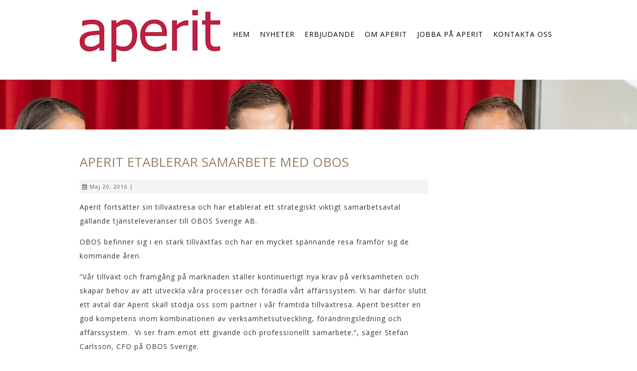

--- FILE ---
content_type: text/css
request_url: http://aperit.se/wp-content/themes/litesite/style.css?ver=6.9
body_size: 3420
content:
/*
Theme Name: Litesite
Theme URI: http://www.techtivesolutions.com/wpthemes/litesite/
Description: Litesite Wordpress theme for company websites. Litesite is a responsive business Minimal setting theme which can be used for blog or Corporate website. It supports custom page templates, custom widgets, custom logo, drop down menu, threaded comments.
Author: Siddharth Pauhal
Author URI: https://twitter.com/sidpauhal
Version: 1.5
Tags: white, light, one-column, two-columns, right-sidebar, fluid-layout, featured-images, custom-menu, post-formats, sticky-post, threaded-comments, full-width-template, custom-background
License: GNU General Public License version 3.0
License URI: license.txt
*/
/* Misc */
body {margin:0; padding:0; font-family: 'Open Sans', sans-serif; 
background-color:#00729E; font-size: 13px;letter-spacing: 1px;line-height: 21px; color:#000;
/* background:url("images/bg.jpg") no-repeat fixed center center / cover  rgba(0, 0, 0, 0); */ }
h1, h2, h3, h4, h5, h6{line-height:normal; text-transform:uppercase;   }
p{font-size:14px; line-height:28px; color:#333;}
.bypostauthor {}
.sticky {}
.gallery-caption {}
aside, image, video, audio, quote, link, gallery{}
.format-status .post-title {display:none;}
.icon{color:#7c7c7c;}
img {border:0;}
.header{ float:left; width:100%;}
.logo{ float:left;}
.logo img{max-width:100%; width:auto;}
.logo a{color:#000 !important; text-decoration:none;}
.logo a:hover{color:#00729e !important;}
a{color:#000; text-decoration:none;}
a:hover {-webkit-transition: all 0.3s ease-in-out; -moz-transition: all 0.3s ease-in-out; -o-transition: all 0.3s ease-in-out; -ms-transition: all 0.3s ease-in-out; transition: all 0.3s ease-in-out; color:#00729e;}
.header-widget{float:right; width:auto; max-width:500px; text-align:right;}
.header-widget img {width:auto; max-width:500px;}
.alignleft{float:left;} .alignright{float:right;}
img.alignleft{margin-right:10px; margin-bottom:10px;}
.post img{max-width: 100%; height:auto;}
.page-featured-img {float: left; width: 100%;}
.page-featured-img .attachment-post-thumbnail{width:auto; margin-bottom:20px; margin-right:0px;  height: auto; max-width: 100%; border:none;}
.fontred {color:#770000; width:100%;} 
.floatleft{float:left;}
.floatright{float:right;}
.justify{ text-align:justify;}
.aligncenter{ text-align:center;}
.clear { clear:both; overflow:hidden;}
.clear-5{height:5px; clear:both; overflow:hidden;}
.clear-10{height:10px; clear:both; overflow:hidden;}
.nopadding{padding:0 !important;}
.nomargin{margin:0 !important;}
.noborder{ border:none !important;}
pre, code, kbd, tt, var { font-size:12px; font-weight:normal;  font-style:normal;}
pre {background: #eee; overflow:auto; padding: 10px; margin:5px;}
blockquote{ background: #eee; padding: 10px; margin:5px; border-left: solid 5px #97acd6;}
a.linkred{color:#770000 !important; text-decoration:none;  }
a.linkred:hover {color:#000 !important;}
hr {border:0; background-color:#abaaaa;}
.btnlink{background-color:#00729e; border: 0 none; color: #FFFFFF !important;cursor: pointer;display: inline;padding: 7px 10px;text-align: center;text-decoration: none;}
.btnlink:hover{background-color:#000;}
#menu-icon{display:none; font-size:16px; }
#menu-icon:hover {}
.nav-responsive {display:none; background-color:#000;}
.nav-responsive ul{list-style-type:none; margin:0; padding:0; }
.nav-responsive ul li {}
.nav-responsive ul li ul li {padding-left:10px;}
.nav-responsive ul li a{text-decoration:none; color:#fff;  
text-transform:capitalize; padding:10px; display:none; font-size:16px;  border-bottom:1px solid #333; }
.nav-responsive ul li a:hover { background-color:#333;}

/* Columns Styling starts */
.topwrap {width:100%;height:auto;float:left;
background-color:#fff; display:inline;color:#000;padding:20px 0px;}	
.bggreen{ background-color:#63a79b !important; background-image:none; height:auto;}
.topcontainer { margin:0 auto; width: 960px;}
.wrap{width:980px; margin:0 auto;  }
.banner{background-repeat:repeat; display: table-cell; padding: 0; text-align: center;
vertical-align: middle; width: 960px; height:350px; margin-top:150px; padding:10px;}
.banner h1{font-size:45px; color:#C71C3E; }
.content-wrap{width:100%; height:auto; float:left; display:inline; background-color:#fff; padding:10px 0;}	
.page-wrap{margin-top:100px; padding-top:30px;}
.container{background-color:#FFF;display: inline;float: left;height: auto;width: 100%;}
.column-three-fourth{float: left;height: auto !important;margin-bottom:10px; min-height: 200px;width:700px;
margin-left: 10px;margin-right: 20px;}
.column-one-fourth{width:230px; float:left; padding:0 15px;}
.column-content{float: left;height: auto !important;margin-bottom: 10px;min-height: 400px;width: 470px; margin-left:15px; margin-right:5px;}
.sidebar{width:230px; float:left; margin-left:10px; }
.mrgnright{ margin-right:15px;}
.column-one-third{width:300px; float:left; margin:10px; margin-bottom:30px;
background-image:url(images/shadow.png); background-repeat:no-repeat; background-position:bottom center; padding-bottom:32px;
}
.column-one-third img{max-width:100%; height:auto; margin:10px 0; border:0;}
.column-one-third h3{text-transform:uppercase;}
.fullwidth{width:98%; padding:10px; float: left; margin-bottom: 40px;}
/* Columns Styling ends */

/* Posts Styling starts */
.pagetitle{color:#94806a; padding:0 10px; letter-spacing:normal;}
.pagetitle h1{ font-weight:300;}
.post{border-bottom:1px solid #eee; padding-bottom:20px; margin-bottom:30px; float:left; display:inline; width:100%; }
.post h2 a{ text-transform:capitalize; color:#000;}

.post a{ text-decoration:none; color:#00729E;}
.type-page a{ text-decoration:none; color:#00729E;}
.page-template-default a{text-decoration:none; color:#00729E;}
.page-template a{ text-decoration:none; color:#00729E;}
.post a:hover {color:#000;}
.postdetails{color:#666; padding:5px 0px; border-top:1px solid #eee; border-bottom:1px solid #eee;   font-size:11px; text-transform:capitalize; margin-bottom:10px; background-color: #F5F5F5; padding:2px 5px; }
.postdetails a{color:#666;}
.wp-post-image{border:5px solid #fafafa; float:left; display:inline; margin-right:15px; margin-bottom:10px;}
.nav-links a{color:#00729e; text-decoration:none;}
.nav-links a:hover{color:#000;}
a.post-edit-link { text-decoration:none; border:none; padding:7px 10px; background-color:#00729e; color:#FFF; cursor:pointer;}
a.post-edit-link:hover{background-color:#000; color:#fff;}
/* Post Styling ends */

/* Comment Styling Starts */
.comments{border-top: 1px solid #EEEEEE; margin-top: 30px;}
.commentlist{ list-style-type: none; margin: 0; padding: 0;}
.commentlist .children{list-style-type: none; margin: 0; }
.comment-body{border-bottom: 1px solid #EEEEEE; padding: 10px 0; margin-bottom:10px;}
.comment-body p{clear:both; padding:5px 0px;}
.comment-author{float:left;}
.comment-author .fn{font-weight:bold; font-style:normal;}
.comment-author .says{display:none;}
.comment-author .avatar{border:2px solid #ccc; float:left; display:inline; margin-right:8px;}
.comment-meta{float:right;} /* Without HTML 5  */
footer.comment-meta{float:none;} /* With HTML 5  */
.comment-metadata{float:right;} /* With HTML 5  */
.comment-meta a{text-decoration:none; color:#333; font-size:10px;}
.comment-meta a:hover {color:#00729e;}
.reply a{color:#00729e; text-decoration:none;}
.reply a:hover{color:#000;}
/* Comment Styling ends */

/* Form element Styling Starts */
label{font-weight:bold; display:block;}
input[type="text"], input[type="password"], input[type="email"], input[type="url"],  select{
	border: 1px solid #ddd; font-size: 12px; padding: 8px 4px; width: 400px;}
textarea{ font-family:Arial, Helvetica, sans-serif; font-size:12px; border:1px solid #ddd;
  padding: 5px;  width: 95%; }
input[type="submit"], input[type="reset"], input[type="button"] {border:none; padding:7px 10px; background-color:#00729e; color:#FFF; cursor:pointer;}
input[type="submit"]:hover  { background-color:#000;}
.required{color:#F00;}
input.searchinput{	border: 1px solid #ddd; font-size: 12px; padding: 8px 4px; width:80%;}
/* Form element Styling ends */

/* Comment Form Styling Starts */
.comment-respond{background-color:#fafafa; float:left; padding:10px; width:97%;}
.comment-reply-title{border-bottom:1px solid #eee; padding-bottom:10px;}
.comment-reply-title a{color:#000; text-decoration:none;}
.comment-reply-title a:hover{color:#00729e;}
.comment-form{}
.logged-in-as{}
.logged-in-as a{color:#00729e; text-decoration:none;}
.logged-in-as a:hover{color:#000;}
.comment-form-comment{}
.form-allowed-tags{font-size:11px; letter-spacing:normal;}
.form-submit {}
/* Comment Form Styling Ends */

/* Sidebar Widgets Styling Starts */
.widget{margin-bottom:10px;	background-image: url("images/shadow.png");
    background-position: center bottom; background-repeat: no-repeat; padding-bottom:32px; margin-bottom:20px; }
.widget input[type="text"], input[type="password"], input[type="email"], input[type="url"],  select{width:80%;}
.widget a{text-decoration:none; color:#00729e;}
.widget a:hover {color:#000;}
.widget .widget-title{border-bottom: 1px solid #eee; padding-bottom:10px; color: #94806a; font-weight:300;}
.widget ul{list-style-type:none; margin:0; padding:0; }
.widget ul li{padding:4px 0px; }
.widget .children{padding-left:10px;}
.widget ul li a{text-decoration:none; color:#000;}
.widget ul li a:hover {color:#00729e;}
.widget img {width:auto; max-width:100%;}
.widget_calendar #wp-calendar{width:100%; border:1px solid #eee; border-collapse:separate;}
.widget_calendar #wp-calendar caption{font-weight:bold; padding:10px 0px; background-color:#00729E; color:#fff;}
.widget_calendar #wp-calendar td{  background-color: #F8F8F8; text-align:center; border:none; padding:0; }
.widget_calendar #wp-calendar th{  background-color: #fff; border:none; padding:0; }
/* Sidebar Widgets Styling Ends */

/* Captions */
.aligncenter,
div.aligncenter {display: block; margin-left: auto;	margin-right: auto;}
.wp-caption {max-width:95%; width:auto;	border: 1px solid #ddd;	text-align: center;
	background-color: #f3f3f3; padding-top: 4px; margin: 10px; border-radius: 3px;}
.wp-caption img {max-width:98%; width:auto;	height:auto; margin: 0; padding: 0; border: 0 none;}
.wp-caption p.wp-caption-text {	font-size: 11px; line-height: 17px;	padding: 0 4px 5px;	margin: 0;}
/* End captions */

/* Footer Starts */
#footer {width:100%;height:auto;float:left; display:inline;color:#fff;padding:20px 0px; background-color:#eee; }	
.footerwrap {width:960px;margin:0 auto;	}
.footerwrap .widget {border-right: 1px dotted #333; display: inline; float: left; height: auto; padding:0 14px; width: 210px; color:#666; background-image:none;}
.footerwrap .widget h2{ text-transform:uppercase;  color:#666; border-bottom:1px dotted #333; padding-bottom:5px;}
.footerwrap .widget a{text-decoration:none; color:#00729e;}
.footerwrap .widget a:hover {color:#666;}
.footerwrap .widget img {width:auto; max-width:100%;}
.footerwrap .widget ul {margin:0; padding:0;}
.footerwrap .widget ul li {list-style-type:none; padding:5px 0px; border-bottom:1px dotted #eee;}
.footerwrap .widget ul li a{ text-decoration:none; color:#666;}
.footerwrap .widget ul li a:hover {color:#bcbcbc;}
.footerwrap .widget ul li.hide{border:none;}
.footerwrap .widget ul li a.hide{color:#1A1A1A; border:none;}
.footerwrap .widget ul li a:hover{ -webkit-transition: all 0.3s ease-in-out;-moz-transition: all 0.3s ease-in-out;-o-transition: all 0.3s ease-in-out;-ms-transition: all 0.3s ease-in-out;transition: all 0.3s ease-in-out;}
.widget ul li a.fb{ background-image: url("images/social.png");
    background-position: 0 0px;  background-repeat: no-repeat;
    display: block; padding: 0px 30px; text-decoration: none;}
.widget ul li a.tw{ background-image:url(images/social.png); background-position:0px -40px; background-repeat:no-repeat; padding:0px 30px; display:block; text-decoration:none; }
.widget ul li a.lk{ background-image:url(images/social.png); background-position:0px -80px; background-repeat:no-repeat; padding:0px 30px; display:block; text-decoration:none; }
.widget ul li a.gplus{ background-image:url(images/social.png); background-position:0px -120px; background-repeat:no-repeat; padding:0px 30px; display:block; text-decoration:none;}
.footerwrap .widgetlast {float: right !important; border:none !important; margin:0; padding:0;}
.footerwrap .widgetlast ul li {border:none;}
.footercopyright{ border-top: 1px solid #222222; color: #666; font-size: 12px; height: auto; margin-top: 20px; padding-top: 10px;
text-align: center; width: 100%; }
.footercopyright a {text-decoration:none; color:#666;} .footercopyright a:hover{color:#444}
.footernav{margin-left:160px;}


table{border-collapse:collapse;}
table th{background-color: #F8F8F8; border: 1px solid #CCCCCC; padding: 10px;}
table td{border: 1px solid #CCCCCC; padding: 10px;}

--- FILE ---
content_type: text/css
request_url: http://aperit.se/wp-content/themes/litesite/css/dropmenu.css?ver=6.9
body_size: 1004
content:
/*
Css styling for the navigation menu
*/
.nav{float: right; margin-top:30px;}
.nav ul{z-index:100;	/* margin: 0; */list-style-type:none; margin:0; padding:0;}

/*Top level list items*/
.nav ul li{position: relative; display: inline; float:left;	}
.nav ul li:hover{}

/*Top level menu link items style*/
.nav ul li a{color: #000;  cursor: pointer;
    display: inline; float: left;
	font-size:14px;  padding: 8px 10px;
    position: relative !important; text-align: center;
    text-decoration: none; text-transform: uppercase;}

.nav ul li.current-menu-item{ background: none repeat scroll 0 0 #00729E;}
.nav ul li.current-menu-item a {color:#fff !important;}
.nav ul li ul li.current-menu-item{border: none; }
.nav ul li.current-menu-parent{	/*background:#118d78;*/	 border-bottom:1px solid #fff;	}

* html .nav ul li a{ /*IE6 hack to get sub menu links to behave correctly*/
display: inline-block; }

.nav ul li a:link, .nav ul li a:visited{color:#000; }

.nav ul li a.selected{ /*CSS class that's dynamically added to the currently active menu items' LI A element*/
color:#000; }
.nav ul li a:hover{color:#333;
/*background of menu items during onmouseover (hover state)*/
/*
background-color:#118d78;
-webkit-transition: all 0.3s ease-in-out;
-moz-transition: all 0.3s ease-in-out;
-o-transition: all 0.3s ease-in-out;
-ms-transition: all 0.3s ease-in-out;
transition: all 0.3s ease-in-out;
*/
}
	
/*1st sub level menu*/
.nav ul li ul{position: absolute; left: 0;
margin-left:0px; display: none; /*collapse all sub menus to begin with*/
top:100%; margin-top:1px;}

/*Sub level menu list items (undo style from Top level List Items)*/
.nav ul li ul li{display: list-item; border:0; }
.nav ul li ul li:hover{border:0; }

/*All subsequent sub menu levels vertical offset after 1st level sub menu */
.nav ul li ul li ul{top:0; }

/* Sub level menu links style */
.nav ul li ul li a{	text-align:left; width: 200px; /*width of sub menus*/
	padding: 6px; margin:0; color:#fff !important;font-size:12px;	border-top: 1px solid #333;	background-color:#000;}

.nav ul li ul li a:hover{ background-color:#333;}
.nav ul li ul li ul li a{ color:#fff; margin-left:2px;}
.nav ul li ul li ul li a:hover{}

/* Holly Hack for IE \*/
* html .nav{height: 1%;} /*Holly Hack for IE7 and below*/

.nav ul ul ul{ left: 100%; top:0%; }
.nav ul li:hover > ul 	{ visibility: visible; display:block; }

--- FILE ---
content_type: text/css
request_url: http://aperit.se/wp-content/themes/litesite/css/responsive.css?ver=6.9
body_size: 1127
content:
/*Media Queries*/
@media only screen and (-Webkit-min-device-pixel-ratio: 1.5),
only screen and (-moz-min-device-pixel-ratio: 1.5),
only screen and (-o-min-device-pixel-ratio: 3/2),
only screen and (min-device-pixel-ratio: 1.5) {
}
@media only screen and (min-width: 1440px) {/*	Slider */}
/*	iPad Smaller than 959px
-------------------------------------------------- */	
@media only screen and (min-width: 768px) and (max-width:959px) {
body { min-width: 768px} .wrap{margin:0 auto; width:768px;} .header {height: auto;margin: 0 auto;width: 768px;}
.topcontainer{width:auto;}
.banner{width:760px;}
.header .logo {height:auto; padding: 10px 0;text-align: center;}
.header .nav {background-color:#eee;display: inline;float: left;width: 100%; }
.header-widget img {max-width: 450px;}
.column-three-fourth{width:750px; margin-right:0px;} .column-one-fourth{padding: 0 5px;width: 100%;}
.footerwrap {margin: 0 auto;width: 768px;} .footernav {margin-left: 50px;}
}
/*	420px and 300px;-- */
@media only screen and (max-width: 767px) {.one-third{width:220px;}}
/*	iPhone (portrait)-- */	
@media only screen and (min-width: 480px) and (max-width: 767px) {
body {min-width: 480px} .wrap{margin:0 auto; width:480px;}
.topcontainer{width:auto;}
.banner{width:480px;}
.header {height: auto;margin: 0 auto;width: 480px;} .logo {height:auto;padding: 10px 0;text-align: center;width:100%;}
.header .nav {display:none;} .header .nav-responsive {  background-color: #EEEEEE;display: block;float: left;text-align: center;width: 100%;} .inputbig{width:auto;} 
.header-widget img {max-width:480px; width:480px; }
.column-three-fourth{width:460px; margin-right:0px; border:none;}
.column-content{width:460px; margin-left:10px; margin-right:0px; border:none; padding:0px;}
.comment-respond {width:100%; padding:0;}
textarea{width:400px;}
.tab-content{padding:0;} .column-one-fourth {padding: 0px;width: 480px;margin-bottom:10px;}
.footerwrap {margin: 0 auto;width: 480px;} .footernav {margin-left: 0;text-align: center;} .footernav ul li {display: inline;float:none;}
.nav{display:none;}
#menu-icon{display:inline-block; }
.nav-responsive ul li a{display:block;}
}
/*iPhone (landscape)*/	
@media only screen and (max-width: 479px) {
body {min-width: 310px} .wrap{margin:0 auto; width:310px;} .header {height: auto;margin: 0 auto;width: 310px;}
.topcontainer{width:auto;}
.banner{width:310px;}
.logo {height:auto;padding: 10px 0;text-align: center;width:100%;}
.header-widget img {max-width:310px; }
.comment-respond {width:100%; padding:0;}
textarea{width:250px;}
input[type="text"], input[type="password"], input[type="email"], input[type="url"], select {width: 250px;}
.header .nav {display:none;}
.header .nav-responsive {background-color: #EEEEEE;display: block;float: left;text-align: center;width: 100%;}
.inputbig{width:auto;} .column-three-fourth{width:290px; margin-right:0px; border:none; padding:0px;}
.column-content{width:290px; margin-left:10px; margin-right:0px; border:none; padding:0px;}
.column-one-fourth{float: left;padding:0px;width:100%; margin-bottom:0px;}
.footerwrap {margin: 0 auto;width: 310px;} .footernav {margin-left: 0;text-align: center;} .footernav ul li {display: inline;float:none;}
.footerwrap .widget {border:none; width: 220px;}
.nav{display:none;}
#menu-icon{display:inline-block; }
.nav-responsive ul li a{display:block;}
}
	/*	@media print
	-------------------------------------------------- */
@media print {
* { background: transparent !important; color: black !important; box-shadow:none !important; text-shadow: none !important; filter:none !important; -ms-filter: none !important} a, a:visited { text-decoration: underline} a[href]:after { content: " (" attr(href) ")"} abbr[title]:after { content: " (" attr(title) ")"} .ir a:after, a[href^="javascript:"]:after, a[href^="#"]:after { content: ""} img { page-break-inside: avoid} img { max-width: 100% !important} @page { margin: 0.5cm} p, h2, h3 { orphans: 3; widows: 3}
h2, h3 { page-break-after: avoid}
}